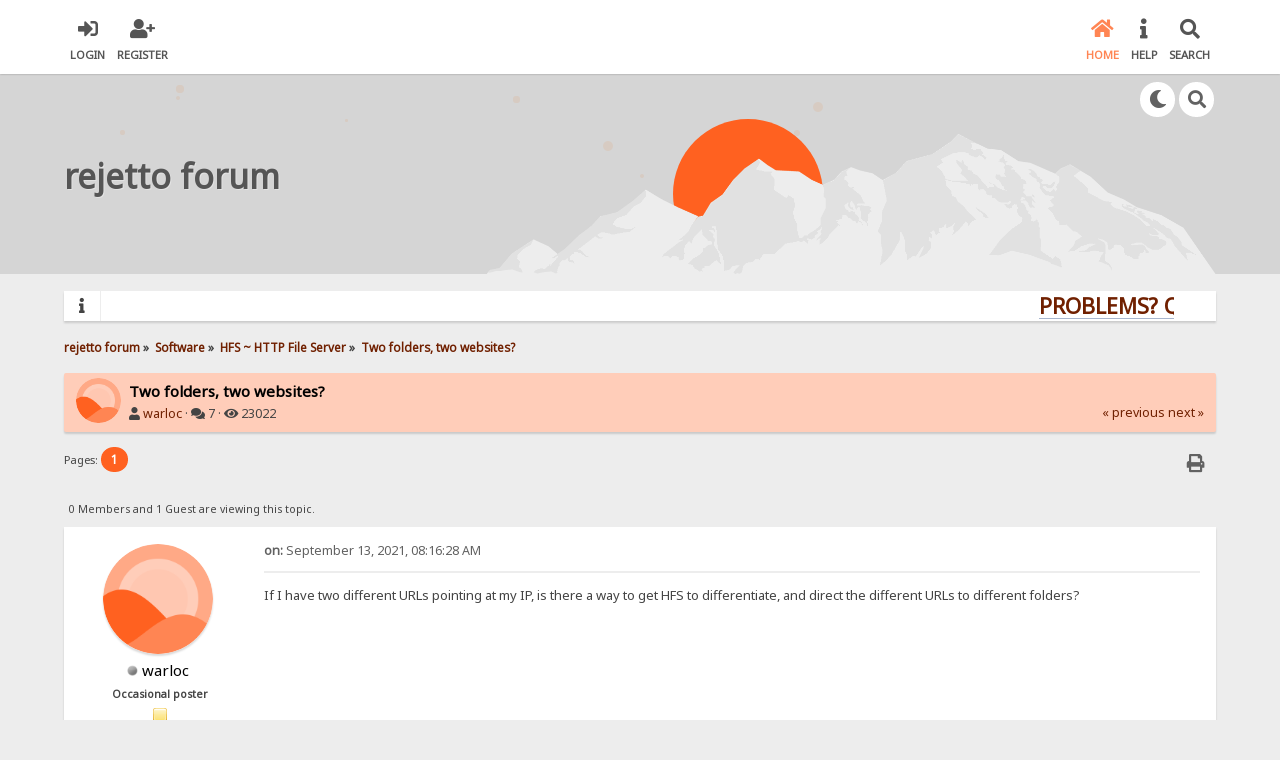

--- FILE ---
content_type: text/html; charset=UTF-8
request_url: https://rejetto.com/forum/index.php?PHPSESSID=d032aae9744786a587569d1f50143634&topic=13480.msg1067056
body_size: 8393
content:

<!DOCTYPE html>
<html xmlns="http://www.w3.org/1999/xhtml" lang="en-US">
<head>
	<meta charset="UTF-8" />
	<link rel="stylesheet" type="text/css" href="/forum/Themes/SunRise20/css/index.css?fin20" />
	<link rel="stylesheet" type="text/css" href="/forum/Themes/SunRise20/css/responsive.css?fin20" />
	<link rel="stylesheet" type="text/css" href="/forum/Themes/SunRise20/css/fontawesome-all.min.css" />
		<link class="tobeswitched" rel="stylesheet" type="text/css" href="/forum/Themes/SunRise20/css/sunrise.css?fin20" />
	<link rel="stylesheet" type="text/css" href="/forum/Themes/default/css/webkit.css" />
	<script src="https://code.jquery.com/jquery-3.2.1.min.js"></script>
	<script>
		var jq = jQuery.noConflict(true);
	</script>
	<script src="/forum/Themes/default/scripts/script.js?fin20"></script>
	<script src="/forum/Themes/SunRise20/scripts/theme.js?fin20"></script>
	<script><!-- // --><![CDATA[
		var smf_theme_url = "/forum/Themes/SunRise20";
		var smf_default_theme_url = "/forum/Themes/default";
		var smf_images_url = "/forum/Themes/SunRise20/images";
		var smf_scripturl = "https://rejetto.com/forum/index.php?PHPSESSID=d032aae9744786a587569d1f50143634&amp;";
		var smf_iso_case_folding = false;
		var smf_charset = "UTF-8";
		var ajax_notification_text = "Loading...";
		var ajax_notification_cancel_text = "Cancel";
	// ]]></script>
	<meta name="viewport" content="width=device-width, initial-scale=1">
	<meta name="theme-color" content="#FF6120">
	<meta name="description" content="Two folders, two websites?" />
	<title>Two folders, two websites?</title>
	<meta name="robots" content="noindex" />
	<link rel="canonical" href="https://rejetto.com/forum/index.php?topic=13480.0" />
	<link rel="help" href="https://rejetto.com/forum/index.php?PHPSESSID=d032aae9744786a587569d1f50143634&amp;action=help" />
	<link rel="search" href="https://rejetto.com/forum/index.php?PHPSESSID=d032aae9744786a587569d1f50143634&amp;action=search" />
	<link rel="contents" href="https://rejetto.com/forum/index.php?PHPSESSID=d032aae9744786a587569d1f50143634&amp;" />
	<link rel="alternate" type="application/rss+xml" title="rejetto forum - RSS" href="https://rejetto.com/forum/index.php?PHPSESSID=d032aae9744786a587569d1f50143634&amp;type=rss;action=.xml" />
	<link rel="prev" href="https://rejetto.com/forum/index.php?PHPSESSID=d032aae9744786a587569d1f50143634&amp;topic=13480.0;prev_next=prev" />
	<link rel="next" href="https://rejetto.com/forum/index.php?PHPSESSID=d032aae9744786a587569d1f50143634&amp;topic=13480.0;prev_next=next" />
	<link rel="index" href="https://rejetto.com/forum/index.php?PHPSESSID=d032aae9744786a587569d1f50143634&amp;board=21.0" /><script src="https://www.google.com/recaptcha/api.js"></script>
	<link rel="stylesheet" type="text/css" id="recaptcha_css" href="/forum/Themes/default/css/recaptcha.css" />
	<script>
		jq(document).ready(function() {
			jq('.tooltip').tooltipster({
				delay: 0,
				theme: 'tooltipster-borderless'
			});
			jq("ul.quickbuttons:not(.phoneList) li a").each(function() {
				jq(this).tooltipster({
					content: jq(this).find("span"),
					selfDestruction: false,
					// if you use a single element as content for several tooltips, set this option to true
					contentCloning: false,
					delay: 0,
					theme: 'tooltipster-borderless'
				});
			});
		});
	</script>
</head>
<body>
	<header>
		<div class="frame">
			<div id="top_section">
				<div class="wrapper" style="width:90%">
					<div class="user guest">
						<ul class="dropmenu">
							<li><a href="javascript:void(0)" class="firstlevel loginOpen"><i class="fas fa-sign-in-alt"></i>	<span>Login</span></a></li>
							<li><a href="https://rejetto.com/forum/index.php?PHPSESSID=d032aae9744786a587569d1f50143634&amp;action=register" class="firstlevel"><i class="fas fa-user-plus"></i>	<span>Register</span></a></li>
						</ul>
					</div>
		<nav>
			<div class="incarn taphoOnly"><h4>Menu</h4><div class="menuOpener taphoOnlyInline floatright buttonLike" data-state="opened"><i class="fas fa-times"></i></div></div>
			<ul class="dropmenu" id="menu_nav">
				<li id="button_home">
					<a class="active firstlevel" href="https://rejetto.com/forum/index.php?PHPSESSID=d032aae9744786a587569d1f50143634&amp;">
						<i class="fas fa-home"></i>
						<span class="last firstlevel">Home</span>
						
					</a>
				</li>
				<li id="button_help">
					<a class="firstlevel" href="https://rejetto.com/forum/index.php?PHPSESSID=d032aae9744786a587569d1f50143634&amp;action=help">
						<i class="fas fa-info"></i>
						<span class="firstlevel">Help</span>
						
					</a>
				</li>
				<li id="button_search">
					<a class="firstlevel" href="https://rejetto.com/forum/index.php?PHPSESSID=d032aae9744786a587569d1f50143634&amp;action=search">
						<i class="fas fa-search"></i>
						<span class="firstlevel">Search</span>
						
					</a>
				</li>
			</ul>
		</nav>
					<div class="menuOpener taphoOnlyInline floatright buttonLike" data-state="closed"><i class="fas fa-bars"></i></div>
				</div>
			</div>
		</div>
			<div id="upper_section" class="middletext"><div class="wrapper" style="width:90%">
				<div class="mosunmo">
					<div class="mountain"></div>
					<div class="sunmoon sunrise_m"></div>
					<div class="sr_star"></div><div class="sr_star"></div><div class="sr_star"></div><div class="sr_star"></div><div class="sr_star"></div>
					<div class="sr_star"></div><div class="sr_star"></div><div class="sr_star"></div><div class="sr_star"></div><div class="sr_star"></div>
				</div>
					<div class="forumtitle" style="">
						<div onclick="window.location.href = 'https://rejetto.com/forum/index.php'" class="title_onclick">
							<div>rejetto forum</div>
						</div>
					</div>
				<div class="topSettings">
					<div class="searchButton fsOpen buttonLike icon_style floatright tooltip" title="Search"><i class="fas fa-search"></i></div>
					
					<div class="sr_modeSwitcher buttonLike icon_style floatright tooltip" title="Turn Off The Lights"><i class="fas fa-moon"></i></div>
				</div>
			</div>
		</div>
	</header>
	<div id="content_section" class="wrapper" style="width:90%">
		<div class="frame">
			<div id="main_content_section">
				<div class="news_marquee">
					<i class="fas fa-info"></i>
					<div class="newslines">
						<div class="marquee">
							<div align="center"><a href="https://rejetto.com/./forum/?topic=3768" class="bbc_link" target="_blank" rel="noopener noreferrer"><strong><span style="font-size: 16pt;" class="bbc_size">PROBLEMS? QUESTIONS? CLICK HERE!</span></strong></a></div>
						</div>
					</div>
				</div>
				<script>
					jq('.marquee').marquee({
						// Speed in milliseconds of the marquee
						duration: 14000,
						pauseOnHover: true
					});
				</script>
	<div class="navigate_section">
		<ul>
			<li>
				<a href="https://rejetto.com/forum/index.php?PHPSESSID=d032aae9744786a587569d1f50143634&amp;"><span>rejetto forum</span></a> &#187;
			</li>
			<li>
				<a href="https://rejetto.com/forum/index.php?PHPSESSID=d032aae9744786a587569d1f50143634&amp;#c7"><span>Software</span></a> &#187;
			</li>
			<li>
				<a href="https://rejetto.com/forum/index.php?PHPSESSID=d032aae9744786a587569d1f50143634&amp;board=21.0"><span>HFS ~ HTTP File Server</span></a> &#187;
			</li>
			<li class="last">
				<a href="https://rejetto.com/forum/index.php?PHPSESSID=d032aae9744786a587569d1f50143634&amp;topic=13480.0"><span>Two folders, two websites?</span></a>
			</li>
		</ul>
	</div>
			<a id="top"></a>
			<a id="msg1067050"></a>
		<div class="threadthis">
			<div class="content">
				<img src="/forum/Themes/SunRise20/images/default_avatar.png" class="avatar sr_switchable"/>
				<div class="threadthis_details">
					<h3 class="for_title">
						Two folders, two websites?
					</h3>
					<div class="detailS">
						<i class="fas fa-user"></i>    <a href="https://rejetto.com/forum/index.php?PHPSESSID=d032aae9744786a587569d1f50143634&amp;action=profile;u=112963">warloc</a> &middot;
						<i class="fas fa-comments"></i>    7 &middot; <i class="fas fa-eye"></i>    23022<div class="nextlinks"><a href="https://rejetto.com/forum/index.php?PHPSESSID=d032aae9744786a587569d1f50143634&amp;topic=13480.0;prev_next=prev#new">&laquo; previous</a> <a href="https://rejetto.com/forum/index.php?PHPSESSID=d032aae9744786a587569d1f50143634&amp;topic=13480.0;prev_next=next#new">next &raquo;</a></div>
					</div>
				</div>
			</div>
		</div>
			<div class="pagesection">
				
		<div class="specialBL buttonlist floatright">
			<ul>
				<li><a title="Print" class="tooltip button_strip_print" href="https://rejetto.com/forum/index.php?PHPSESSID=d032aae9744786a587569d1f50143634&amp;action=printpage;topic=13480.0" rel="new_win nofollow"><span class="last">Print</span></a></li>
			</ul>
		</div>
				<div class="pagelinks floatleft">Pages: <strong class='navPages active'>1</strong> </div>
			</div>
			<div id="forumposts">
				<p id="whoisviewing" class="smalltext">0 Members and 1 Guest are viewing this topic.
				</p>
				<form action="https://rejetto.com/forum/index.php?PHPSESSID=d032aae9744786a587569d1f50143634&amp;action=quickmod2;topic=13480.0" method="post" accept-charset="UTF-8" name="quickModForm" id="quickModForm" style="margin: 0;" onsubmit="return oQuickModify.bInEditMode ? oQuickModify.modifySave('db43656f56520ee84545bf1609789a05', 'fc840eb20b79') : false">
				<div class="windowbg">
					<span class="topslice"><span></span></span>
					<div class="post_wrapper phoneVflow">
						<div class="poster">
								<div class="avatar">
									<a href="#">
										<img src="/forum/Themes/SunRise20/images/default_avatar.png" class="avatar sr_switchable"/>
									</a>
								</div>
							<h4>
								<img class="online_img" src="/forum/Themes/SunRise20/images/useroff.gif" alt="Offline" />
								<a href="https://rejetto.com/forum/index.php?PHPSESSID=d032aae9744786a587569d1f50143634&amp;action=profile;u=112963" title="View the profile of warloc">warloc</a>
							</h4>
							<ul class="reset smalltext" id="msg_1067050_extra_info">
								<li class="postgroup" >Occasional poster</li>
								<li class="stars"><img src="/forum/Themes/SunRise20/images/star.gif" alt="*" /></li><ul class="greezeInsider">
								<li class="postcount"><i class="fas fa-comments"></i>    <strong class="sr_hidden">Posts:</strong> 3</li></ul>
								<li class="profile">
									<ul>
										<li><a href="https://rejetto.com/forum/index.php?PHPSESSID=d032aae9744786a587569d1f50143634&amp;action=profile;u=112963"><img src="/forum/Themes/SunRise20/images/icons/profile_sm.gif" alt="View Profile" title="View Profile" class="tooltip"/></a></li>
									</ul>
								</li>
							</ul>
						</div>
						<div class="postarea">
							<div class="flow_hidden phoneVflow">
								<div class="keyinfo">
									<h5 id="subject_1067050" style="display:none;">
										<a href="https://rejetto.com/forum/index.php?PHPSESSID=d032aae9744786a587569d1f50143634&amp;topic=13480.msg1067050#msg1067050" rel="nofollow">Two folders, two websites?</a>
									</h5>
									<div class="time_posted">
										<a href="https://rejetto.com/forum/index.php?PHPSESSID=d032aae9744786a587569d1f50143634&amp;topic=13480.msg1067050#msg1067050" class="time_posted_href">
											<strong> on:</strong> September 13, 2021, 08:16:28 AM
										</a>
									</div><div id="msg_1067050_quick_mod"></div>
								</div>
						</div>
							<div class="post">
								<div class="inner" id="msg_1067050">If I have two different URLs pointing at my IP, is there a way to get HFS to differentiate, and direct the different URLs to different folders?</div>
							</div>

						<div class="moderatorbar">
							<div class="smalltext modified" id="modified_1067050">
							</div>
							<div class="smalltext reportlinks">
							</div>
						</div>
						<br class="clear">
						</div>
					</div>
					<span class="botslice"><span></span></span>
				</div>
				<hr class="post_separator" />
				<a id="msg1067051"></a>
				<div class="windowbg2">
					<span class="topslice"><span></span></span>
					<div class="post_wrapper phoneVflow">
						<div class="poster">
								<div class="avatar">
									<a href="https://rejetto.com/forum/index.php?PHPSESSID=d032aae9744786a587569d1f50143634&amp;action=profile;u=93086">
										<img class="avatar" src="https://rejetto.com/forum/index.php?PHPSESSID=d032aae9744786a587569d1f50143634&amp;action=dlattach;attach=10722;type=avatar" style="" alt="">
									</a>
								</div>
							<h4>
								<img class="online_img" src="/forum/Themes/SunRise20/images/useroff.gif" alt="Offline" />
								<a href="https://rejetto.com/forum/index.php?PHPSESSID=d032aae9744786a587569d1f50143634&amp;action=profile;u=93086" title="View the profile of vladimirov70">vladimirov70</a>
							</h4>
							<ul class="reset smalltext" id="msg_1067051_extra_info">
								<li class="postgroup" >Occasional poster</li>
								<li class="stars"><img src="/forum/Themes/SunRise20/images/star.gif" alt="*" /></li><ul class="greezeInsider">
								<li class="postcount"><i class="fas fa-comments"></i>    <strong class="sr_hidden">Posts:</strong> 29</li></ul>
								<li class="profile">
									<ul>
										<li><a href="https://rejetto.com/forum/index.php?PHPSESSID=d032aae9744786a587569d1f50143634&amp;action=profile;u=93086"><img src="/forum/Themes/SunRise20/images/icons/profile_sm.gif" alt="View Profile" title="View Profile" class="tooltip"/></a></li>
										<li><a href="https://eng.mil.ru/en/multimedia/video/clips.htm" title="Honest news about a special military operation in Ukraine." target="_blank" class="new_win tooltip"><img src="/forum/Themes/SunRise20/images/www_sm.gif" alt="Honest news about a special military operation in Ukraine." /></a></li>
									</ul>
								</li>
							</ul>
						</div>
						<div class="postarea">
							<div class="flow_hidden phoneVflow">
								<div class="keyinfo">
									<h5 id="subject_1067051" style="display:none;">
										<a href="https://rejetto.com/forum/index.php?PHPSESSID=d032aae9744786a587569d1f50143634&amp;topic=13480.msg1067051#msg1067051" rel="nofollow">Re: Two folders, two websites?</a>
									</h5>
									<div class="time_posted">
										<a href="https://rejetto.com/forum/index.php?PHPSESSID=d032aae9744786a587569d1f50143634&amp;topic=13480.msg1067051#msg1067051" class="time_posted_href">
											<strong>Reply #1 on:</strong> September 13, 2021, 06:13:30 PM
										</a>
									</div><div id="msg_1067051_quick_mod"></div>
								</div>
						</div>
							<div class="post">
								<div class="inner" id="msg_1067051">If URL is a domain name, then you can try URL redirecting at your domain name registrar. Perhaps.<br /><a href="http://vfl.ru/fotos/179ab78e35852537.html" class="bbc_link" target="_blank" rel="noopener noreferrer"><img src="http://images.vfl.ru/ii/1631556561/179ab78e/35852537_s.jpg" alt="" class="bbc_img" /></a></div>
							</div>

						<div class="moderatorbar">
							<div class="smalltext modified" id="modified_1067051">
							</div>
							<div class="smalltext reportlinks">
							</div>
							<div class="signature" id="msg_1067051_signature">Ukraine has been killing thousands civilians in Donbass for eight years. Ukraine killed 152 children and wounded 146. Russia does not start wars - it ends them.<a href="http://www.picshare.ru/uploads/220501/9d838wOcqM.jpg" class="bbc_link" target="_blank" rel="noopener noreferrer">http://www.picshare.ru/uploads/220501/9d838wOcqM.jpg</a></div>
						</div>
						<br class="clear">
						</div>
					</div>
					<span class="botslice"><span></span></span>
				</div>
				<hr class="post_separator" />
				<a id="msg1067052"></a>
				<div class="windowbg">
					<span class="topslice"><span></span></span>
					<div class="post_wrapper phoneVflow">
						<div class="poster">
								<div class="avatar">
									<a href="#">
										<img src="/forum/Themes/SunRise20/images/default_avatar.png" class="avatar sr_switchable"/>
									</a>
								</div>
							<h4>
								<img class="online_img" src="/forum/Themes/SunRise20/images/useroff.gif" alt="Offline" />
								<a href="https://rejetto.com/forum/index.php?PHPSESSID=d032aae9744786a587569d1f50143634&amp;action=profile;u=112963" title="View the profile of warloc">warloc</a>
							</h4>
							<ul class="reset smalltext" id="msg_1067052_extra_info">
								<li class="postgroup" >Occasional poster</li>
								<li class="stars"><img src="/forum/Themes/SunRise20/images/star.gif" alt="*" /></li><ul class="greezeInsider">
								<li class="postcount"><i class="fas fa-comments"></i>    <strong class="sr_hidden">Posts:</strong> 3</li></ul>
								<li class="profile">
									<ul>
										<li><a href="https://rejetto.com/forum/index.php?PHPSESSID=d032aae9744786a587569d1f50143634&amp;action=profile;u=112963"><img src="/forum/Themes/SunRise20/images/icons/profile_sm.gif" alt="View Profile" title="View Profile" class="tooltip"/></a></li>
									</ul>
								</li>
							</ul>
						</div>
						<div class="postarea">
							<div class="flow_hidden phoneVflow">
								<div class="keyinfo">
									<h5 id="subject_1067052" style="display:none;">
										<a href="https://rejetto.com/forum/index.php?PHPSESSID=d032aae9744786a587569d1f50143634&amp;topic=13480.msg1067052#msg1067052" rel="nofollow">Re: Two folders, two websites?</a>
									</h5>
									<div class="time_posted">
										<a href="https://rejetto.com/forum/index.php?PHPSESSID=d032aae9744786a587569d1f50143634&amp;topic=13480.msg1067052#msg1067052" class="time_posted_href">
											<strong>Reply #2 on:</strong> September 13, 2021, 07:30:22 PM
										</a>
									</div><div id="msg_1067052_quick_mod"></div>
								</div>
						</div>
							<div class="post">
								<div class="inner" id="msg_1067052">I&#039;m not sure registrars can point at specific folders?<br /><br />I&#039;ll definitely check. </div>
							</div>

						<div class="moderatorbar">
							<div class="smalltext modified" id="modified_1067052">
							</div>
							<div class="smalltext reportlinks">
							</div>
						</div>
						<br class="clear">
						</div>
					</div>
					<span class="botslice"><span></span></span>
				</div>
				<hr class="post_separator" />
				<a id="msg1067053"></a>
				<div class="windowbg2">
					<span class="topslice"><span></span></span>
					<div class="post_wrapper phoneVflow">
						<div class="poster">
								<div class="avatar">
									<a href="#">
										<img src="/forum/Themes/SunRise20/images/default_avatar.png" class="avatar sr_switchable"/>
									</a>
								</div>
							<h4>
								<img class="online_img" src="/forum/Themes/SunRise20/images/useroff.gif" alt="Offline" />
								<a href="https://rejetto.com/forum/index.php?PHPSESSID=d032aae9744786a587569d1f50143634&amp;action=profile;u=112963" title="View the profile of warloc">warloc</a>
							</h4>
							<ul class="reset smalltext" id="msg_1067053_extra_info">
								<li class="postgroup" >Occasional poster</li>
								<li class="stars"><img src="/forum/Themes/SunRise20/images/star.gif" alt="*" /></li><ul class="greezeInsider">
								<li class="postcount"><i class="fas fa-comments"></i>    <strong class="sr_hidden">Posts:</strong> 3</li></ul>
								<li class="profile">
									<ul>
										<li><a href="https://rejetto.com/forum/index.php?PHPSESSID=d032aae9744786a587569d1f50143634&amp;action=profile;u=112963"><img src="/forum/Themes/SunRise20/images/icons/profile_sm.gif" alt="View Profile" title="View Profile" class="tooltip"/></a></li>
									</ul>
								</li>
							</ul>
						</div>
						<div class="postarea">
							<div class="flow_hidden phoneVflow">
								<div class="keyinfo">
									<h5 id="subject_1067053" style="display:none;">
										<a href="https://rejetto.com/forum/index.php?PHPSESSID=d032aae9744786a587569d1f50143634&amp;topic=13480.msg1067053#msg1067053" rel="nofollow">Re: Two folders, two websites?</a>
									</h5>
									<div class="time_posted">
										<a href="https://rejetto.com/forum/index.php?PHPSESSID=d032aae9744786a587569d1f50143634&amp;topic=13480.msg1067053#msg1067053" class="time_posted_href">
											<strong>Reply #3 on:</strong> September 14, 2021, 02:26:11 AM
										</a>
									</div><div id="msg_1067053_quick_mod"></div>
								</div>
						</div>
							<div class="post">
								<div class="inner" id="msg_1067053">No, that doesn&#039;t work, they can only point at IPs, not subfolders within those IPs.<br /><br />HFS really has no way to do it?</div>
							</div>

						<div class="moderatorbar">
							<div class="smalltext modified" id="modified_1067053">
							</div>
							<div class="smalltext reportlinks">
							</div>
						</div>
						<br class="clear">
						</div>
					</div>
					<span class="botslice"><span></span></span>
				</div>
				<hr class="post_separator" />
				<a id="msg1067054"></a>
				<div class="windowbg">
					<span class="topslice"><span></span></span>
					<div class="post_wrapper phoneVflow">
						<div class="poster">
								<div class="avatar">
									<a href="https://rejetto.com/forum/index.php?PHPSESSID=d032aae9744786a587569d1f50143634&amp;action=profile;u=32265">
										<img class="avatar" src="https://rejetto.com/forum/index.php?PHPSESSID=d032aae9744786a587569d1f50143634&amp;action=dlattach;attach=8828;type=avatar" style="" alt="">
									</a>
								</div>
							<h4>
								<img class="online_img" src="/forum/Themes/SunRise20/images/useroff.gif" alt="Offline" />
								<a href="https://rejetto.com/forum/index.php?PHPSESSID=d032aae9744786a587569d1f50143634&amp;action=profile;u=32265" title="View the profile of dj">dj</a>
							</h4>
							<ul class="reset smalltext" id="msg_1067054_extra_info">
								<li class="postgroup" >Tireless poster</li>
								<li class="stars"><img src="/forum/Themes/SunRise20/images/star.gif" alt="*" /><img src="/forum/Themes/SunRise20/images/star.gif" alt="*" /><img src="/forum/Themes/SunRise20/images/star.gif" alt="*" /><img src="/forum/Themes/SunRise20/images/star.gif" alt="*" /></li><ul class="greezeInsider">
								<li class="postcount"><i class="fas fa-comments"></i>    <strong class="sr_hidden">Posts:</strong> 291</li></ul>
								<li class="blurb">&#128099; &#128062;</li>
								<li class="profile">
									<ul>
										<li><a href="https://rejetto.com/forum/index.php?PHPSESSID=d032aae9744786a587569d1f50143634&amp;action=profile;u=32265"><img src="/forum/Themes/SunRise20/images/icons/profile_sm.gif" alt="View Profile" title="View Profile" class="tooltip"/></a></li>
										<li><a href="https://dj0001.github.io/pwa/" title="PWAs" target="_blank" class="new_win tooltip"><img src="/forum/Themes/SunRise20/images/www_sm.gif" alt="PWAs" /></a></li>
									</ul>
								</li>
							</ul>
						</div>
						<div class="postarea">
							<div class="flow_hidden phoneVflow">
								<div class="keyinfo">
									<h5 id="subject_1067054" style="display:none;">
										<a href="https://rejetto.com/forum/index.php?PHPSESSID=d032aae9744786a587569d1f50143634&amp;topic=13480.msg1067054#msg1067054" rel="nofollow">Re: Two folders, two websites?</a>
									</h5>
									<div class="time_posted">
										<a href="https://rejetto.com/forum/index.php?PHPSESSID=d032aae9744786a587569d1f50143634&amp;topic=13480.msg1067054#msg1067054" class="time_posted_href">
											<strong>Reply #4 on:</strong> September 14, 2021, 08:13:15 AM
										</a>
									</div><div id="msg_1067054_quick_mod"></div>
								</div>
						</div>
							<div class="post">
								<div class="inner" id="msg_1067054">try something like this<br />Properties - Diff template<br /><br /><div class="codeheader">Code: <a href="javascript:void(0);" onclick="return smfSelectText(this);" class="codeoperation">[Select]</a></div><code class="bbc_code">[+]<br />&lt;script&gt;<br />if (location.href==&#039;http://192.168.137.1/&#039;) location.href+=&#039;/Folder1&#039;; else console.log(&#039;todo&#039;)<br />&lt;/script&gt;<br /><br /><br /></code></div>
							</div>

						<div class="moderatorbar">
							<div class="smalltext modified" id="modified_1067054">
								&#171; <em>Last Edit: September 14, 2021, 09:12:01 AM by dj</em> &#187;
							</div>
							<div class="smalltext reportlinks">
							</div>
						</div>
						<br class="clear">
						</div>
					</div>
					<span class="botslice"><span></span></span>
				</div>
				<hr class="post_separator" />
				<a id="msg1067055"></a>
				<div class="windowbg2">
					<span class="topslice"><span></span></span>
					<div class="post_wrapper phoneVflow">
						<div class="poster">
								<div class="avatar">
									<a href="https://rejetto.com/forum/index.php?PHPSESSID=d032aae9744786a587569d1f50143634&amp;action=profile;u=83631">
										<img class="avatar" src="https://rejetto.com/forum/index.php?PHPSESSID=d032aae9744786a587569d1f50143634&amp;action=dlattach;attach=10811;type=avatar" style="" alt="">
									</a>
								</div>
							<h4>
								<img class="online_img" src="/forum/Themes/SunRise20/images/useroff.gif" alt="Offline" />
								<a href="https://rejetto.com/forum/index.php?PHPSESSID=d032aae9744786a587569d1f50143634&amp;action=profile;u=83631" title="View the profile of LeoNeeson">LeoNeeson</a>
							</h4>
							<ul class="reset smalltext" id="msg_1067055_extra_info">
								<li class="postgroup" >Tireless poster</li>
								<li class="stars"><img src="/forum/Themes/SunRise20/images/star.gif" alt="*" /><img src="/forum/Themes/SunRise20/images/star.gif" alt="*" /><img src="/forum/Themes/SunRise20/images/star.gif" alt="*" /><img src="/forum/Themes/SunRise20/images/star.gif" alt="*" /></li><ul class="greezeInsider">
								<li class="postcount"><i class="fas fa-comments"></i>    <strong class="sr_hidden">Posts:</strong> 876</li></ul>
								<li class="blurb">Status: On hiatus　　　　   (sporadically here)</li>
								<li class="profile">
									<ul>
										<li><a href="https://rejetto.com/forum/index.php?PHPSESSID=d032aae9744786a587569d1f50143634&amp;action=profile;u=83631"><img src="/forum/Themes/SunRise20/images/icons/profile_sm.gif" alt="View Profile" title="View Profile" class="tooltip"/></a></li>
										<li><a href="https://keybase.io/LeoNeeson" title="twitter.com/LeoNeeson" target="_blank" class="new_win tooltip"><img src="/forum/Themes/SunRise20/images/www_sm.gif" alt="twitter.com/LeoNeeson" /></a></li>
									</ul>
								</li>
							</ul>
						</div>
						<div class="postarea">
							<div class="flow_hidden phoneVflow">
								<div class="keyinfo">
									<h5 id="subject_1067055" style="display:none;">
										<a href="https://rejetto.com/forum/index.php?PHPSESSID=d032aae9744786a587569d1f50143634&amp;topic=13480.msg1067055#msg1067055" rel="nofollow">Re: Two folders, two websites?</a>
									</h5>
									<div class="time_posted">
										<a href="https://rejetto.com/forum/index.php?PHPSESSID=d032aae9744786a587569d1f50143634&amp;topic=13480.msg1067055#msg1067055" class="time_posted_href">
											<strong>Reply #5 on:</strong> September 14, 2021, 08:25:25 AM
										</a>
									</div><div id="msg_1067055_quick_mod"></div>
								</div>
						</div>
							<div class="post">
								<div class="inner" id="msg_1067055">Hi!, I&#039;m 99.9% sure HFS is able to handle this situation, using &#039;HFS.events&#039; and some macros. I did my best searching all the forum, but I could not find whether this was already discussed or not.<br /><br />I will try to help you, giving a <em>proof-of-concept</em> idea. For example, lets say you have &#039;example1.dynDNS.com&#039; and &#039;example2.dynDNS.com&#039;, and Folder1 and Folder2.<br /><br />1) Switch to &#039;expert mode&#039;, pressing F5 inside HFS window.<br />2) Go to: Menu &gt; IP Address &gt; Custom... and add your domains.<br />3) At HFS window, press Alt+F6 to edit the &#039;hfs.events&#039; file, and put the following text:<br /><br /><div class="codeheader">Code: <a href="javascript:void(0);" onclick="return smfSelectText(this);" class="codeoperation">[Select]</a></div><code class="bbc_code">[+request]<br />{.if|{.match address|example1.dynDNS.com|%host%.}|<br />{.add header|location: /Folder1.}|<br />{.if|{.match address|example2.dynDNS.com|%host%.}|<br />{.add header|location: /Folder2.}|<br />{:{.disconnect.}:}<br />./if}</code><br /><span class="bbc_u">WARNING:</span> <strong>The contents of that &quot;hfs.events&quot; were <span style="color: red;" class="bbc_color">NOT</span> tested by me, and that code may not work at all!</strong> (I&#039;m just giving an idea on how it could work). That&#039;s all I can help you (my knowledge about macros is limited). I hope someone else (expert on macros), could give you a hand (meanwhile, you can read the HFS&#039;s Wiki <a href="http://www.rejetto.com/wiki/" class="bbc_link" target="_blank" rel="noopener noreferrer">here</a>). / Edit: I was writing this before &#039;dj&#039; posted.<br /><br />Cheers,<br />Leo.-</div>
							</div>

						<div class="moderatorbar">
							<div class="smalltext modified" id="modified_1067055">
							</div>
							<div class="smalltext reportlinks">
							</div>
							<div class="signature" id="msg_1067055_signature">• <a href="http://rejetto.com/forum/?topic=11958.0" class="bbc_link" target="_blank" rel="noopener noreferrer">HFS in Spanish (HFS en Español)</a> / <a href="http://rejetto.com/forum/?topic=13088.0" class="bbc_link" target="_blank" rel="noopener noreferrer">How to compile HFS (Tutorial)</a><br /><span style="font-size: 11pt;" class="bbc_size">» My posts don&#39;t imply endorsement.<br />&nbsp;&nbsp;&nbsp;Always build from source code!</span></div>
						</div>
						<br class="clear">
						</div>
					</div>
					<span class="botslice"><span></span></span>
				</div>
				<hr class="post_separator" />
				<a id="msg1067056"></a><a id="new"></a>
				<div class="windowbg">
					<span class="topslice"><span></span></span>
					<div class="post_wrapper phoneVflow">
						<div class="poster">
								<div class="avatar">
									<a href="#">
										<img src="/forum/Themes/SunRise20/images/default_avatar.png" class="avatar sr_switchable"/>
									</a>
								</div>
							<h4>
								<img class="online_img" src="/forum/Themes/SunRise20/images/useroff.gif" alt="Offline" />
								<a href="https://rejetto.com/forum/index.php?PHPSESSID=d032aae9744786a587569d1f50143634&amp;action=profile;u=458" title="View the profile of Rapid">Rapid</a>
							</h4>
							<ul class="reset smalltext" id="msg_1067056_extra_info">
								<li class="postgroup" >Occasional poster</li>
								<li class="stars"><img src="/forum/Themes/SunRise20/images/star.gif" alt="*" /></li><ul class="greezeInsider">
								<li class="postcount"><i class="fas fa-comments"></i>    <strong class="sr_hidden">Posts:</strong> 53</li></ul>
								<li class="profile">
									<ul>
										<li><a href="https://rejetto.com/forum/index.php?PHPSESSID=d032aae9744786a587569d1f50143634&amp;action=profile;u=458"><img src="/forum/Themes/SunRise20/images/icons/profile_sm.gif" alt="View Profile" title="View Profile" class="tooltip"/></a></li>
										<li><a href="http://RnQ.ru" title="R&amp;Q Portal" target="_blank" class="new_win tooltip"><img src="/forum/Themes/SunRise20/images/www_sm.gif" alt="R&amp;Q Portal" /></a></li>
									</ul>
								</li>
							</ul>
						</div>
						<div class="postarea">
							<div class="flow_hidden phoneVflow">
								<div class="keyinfo">
									<h5 id="subject_1067056" style="display:none;">
										<a href="https://rejetto.com/forum/index.php?PHPSESSID=d032aae9744786a587569d1f50143634&amp;topic=13480.msg1067056#msg1067056" rel="nofollow">Re: Two folders, two websites?</a>
									</h5>
									<div class="time_posted">
										<a href="https://rejetto.com/forum/index.php?PHPSESSID=d032aae9744786a587569d1f50143634&amp;topic=13480.msg1067056#msg1067056" class="time_posted_href">
											<strong>Reply #6 on:</strong> September 14, 2021, 01:37:02 PM
										</a>
									</div><div id="msg_1067056_quick_mod"></div>
								</div>
						</div>
							<div class="post">
								<div class="inner" id="msg_1067056">I would recommend to use reverse-proxy for this.<br />For example nginx.<br />It can handle any domains, folders, etc...</div>
							</div>

						<div class="moderatorbar">
							<div class="smalltext modified" id="modified_1067056">
							</div>
							<div class="smalltext reportlinks">
							</div>
						</div>
						<br class="clear">
						</div>
					</div>
					<span class="botslice"><span></span></span>
				</div>
				<hr class="post_separator" />
				</form>
			</div>
			<a id="lastPost"></a>
			<div class="pagesection">
				
		<div class="specialBL buttonlist floatright">
			<ul>
				<li><a title="Print" class="tooltip button_strip_print" href="https://rejetto.com/forum/index.php?PHPSESSID=d032aae9744786a587569d1f50143634&amp;action=printpage;topic=13480.0" rel="new_win nofollow"><span class="last">Print</span></a></li>
			</ul>
		</div>
				<div id="moderationbuttons"></div>
				<div class="pagelinks floatleft">Pages: <strong class='navPages active'>1</strong> </div>
			</div>
	<div class="navigate_section">
		<ul>
			<li>
				<a href="https://rejetto.com/forum/index.php?PHPSESSID=d032aae9744786a587569d1f50143634&amp;"><span>rejetto forum</span></a> &#187;
			</li>
			<li>
				<a href="https://rejetto.com/forum/index.php?PHPSESSID=d032aae9744786a587569d1f50143634&amp;#c7"><span>Software</span></a> &#187;
			</li>
			<li>
				<a href="https://rejetto.com/forum/index.php?PHPSESSID=d032aae9744786a587569d1f50143634&amp;board=21.0"><span>HFS ~ HTTP File Server</span></a> &#187;
			</li>
			<li class="last">
				<a href="https://rejetto.com/forum/index.php?PHPSESSID=d032aae9744786a587569d1f50143634&amp;topic=13480.0"><span>Two folders, two websites?</span></a>
			</li>
		</ul>
	</div>
			<div class="plainbox" id="display_jump_to">&nbsp;</div>
		<br class="clear" />
				<script type="text/javascript" src="/forum/Themes/default/scripts/topic.js"></script>
				<script type="text/javascript"><!-- // --><![CDATA[
					if ('XMLHttpRequest' in window)
					{
						var oQuickModify = new QuickModify({
							sScriptUrl: smf_scripturl,
							bShowModify: true,
							iTopicId: 13480,
							sTemplateBodyEdit: '\n\t\t\t\t\t\t\t\t<div id="quick_edit_body_container" style="width: 90%">\n\t\t\t\t\t\t\t\t\t<div id="error_box" style="padding: 4px;" class="error"><' + '/div>\n\t\t\t\t\t\t\t\t\t<textarea class="editor" name="message" rows="12" style="width: 100%; margin-bottom: 10px;" tabindex="1">%body%<' + '/textarea><br />\n\t\t\t\t\t\t\t\t\t<input type="hidden" name="fc840eb20b79" value="db43656f56520ee84545bf1609789a05" />\n\t\t\t\t\t\t\t\t\t<input type="hidden" name="topic" value="13480" />\n\t\t\t\t\t\t\t\t\t<input type="hidden" name="msg" value="%msg_id%" />\n\t\t\t\t\t\t\t\t\t<div class="righttext">\n\t\t\t\t\t\t\t\t\t\t<input type="submit" name="post" value="Save" tabindex="2" onclick="return oQuickModify.modifySave(\'db43656f56520ee84545bf1609789a05\', \'fc840eb20b79\');" accesskey="s" class="button_submit" />&nbsp;&nbsp;<input type="submit" name="cancel" value="Cancel" tabindex="3" onclick="return oQuickModify.modifyCancel();" class="button_submit" />\n\t\t\t\t\t\t\t\t\t<' + '/div>\n\t\t\t\t\t\t\t\t<' + '/div>',
							sTemplateSubjectEdit: '<input type="text" style="width: 90%;" name="subject" value="%subject%" size="80" maxlength="80" tabindex="4" class="input_text" />',
							sTemplateBodyNormal: '%body%',
							sTemplateSubjectNormal: '<a hr'+'ef="https://rejetto.com/forum/index.php?PHPSESSID=d032aae9744786a587569d1f50143634&amp;'+'?topic=13480.msg%msg_id%#msg%msg_id%" rel="nofollow">%subject%<' + '/a>',
							sTemplateTopSubject: 'Topic: %subject% &nbsp;(Read 23022 times)',
							sErrorBorderStyle: '1px solid red'
						});

						aJumpTo[aJumpTo.length] = new JumpTo({
							sContainerId: "display_jump_to",
							sJumpToTemplate: "<label class=\"smalltext\" for=\"%select_id%\">Jump to:<" + "/label> %dropdown_list%",
							iCurBoardId: 21,
							iCurBoardChildLevel: 0,
							sCurBoardName: "HFS ~ HTTP File Server",
							sBoardChildLevelIndicator: "==",
							sBoardPrefix: "=> ",
							sCatSeparator: "-----------------------------",
							sCatPrefix: "",
							sGoButtonLabel: "go"
						});

						aIconLists[aIconLists.length] = new IconList({
							sBackReference: "aIconLists[" + aIconLists.length + "]",
							sIconIdPrefix: "msg_icon_",
							sScriptUrl: smf_scripturl,
							bShowModify: true,
							iBoardId: 21,
							iTopicId: 13480,
							sSessionId: "db43656f56520ee84545bf1609789a05",
							sSessionVar: "fc840eb20b79",
							sLabelIconList: "Message Icon",
							sBoxBackground: "transparent",
							sBoxBackgroundHover: "#ffffff",
							iBoxBorderWidthHover: 1,
							sBoxBorderColorHover: "#adadad" ,
							sContainerBackground: "#ffffff",
							sContainerBorder: "1px solid #adadad",
							sItemBorder: "1px solid #ffffff",
							sItemBorderHover: "1px dotted gray",
							sItemBackground: "transparent",
							sItemBackgroundHover: "#e0e0f0"
						});
					}
				// ]]></script>
	<script>
		jq(document).ready(function () {
			jq("label.container").each(function() {
				jq(this).append("<span class='checkmark'></span>");
			});

			// Display
			jq(".checkmark").hover(function (){
				if(jq("#oInTopicModeration_remove_button").text().indexOf("[0]") !== -1)
					jq(".buttonlist.specialBL li a[onclick=\"return oInTopicModeration.handleSubmit('remove')\"]").css("display", "none");
				else
					jq(".buttonlist.specialBL li a[onclick=\"return oInTopicModeration.handleSubmit('remove')\"]").css("display", "inherit");
			});

			jq(window).resize(papaQuickButans);
			papaQuickButans();
		});
	</script>
			</div>
		</div>
	</div>
	<footer>
		<div class="frame">
			<div class="wrapper" style="width:90%">
				<a href="#top_section" class="buttonLike toTopSR phoneNone"><i class="fas fa-arrow-up"></i></a>
				<ul class="reset">
					<li></li>
					<li class="copyright">
			<span class="smalltext" style="display: inline; visibility: visible; font-family: Verdana, Arial, sans-serif;"><a href="https://rejetto.com/forum/index.php?PHPSESSID=d032aae9744786a587569d1f50143634&amp;action=credits" title="Simple Machines Forum" target="_blank" class="new_win">SMF</a> |
 <a href="https://www.simplemachines.org/about/smf/license.php" title="License" target="_blank" class="new_win">SMF &copy; 2021</a>, <a href="https://www.simplemachines.org" title="Simple Machines" target="_blank" class="new_win">Simple Machines</a> | <a id="button_agreement" href="https://rejetto.com/forum/index.php?PHPSESSID=d032aae9744786a587569d1f50143634&amp;action=agreement"><span>Terms and Policies</span></a>
			</span><br />Designed with   <i class="fas fa-heart" style="color:red"></i>   by <a href="https://sycho9.github.io/" target="_blank" class="tooltip" title="Portfolio">SychO</a></li>
					<li class="social_media">
					<!--
					--><!--
					--><!--
					--><!--
					--><!--
					--><!--
					-->
						</li>
					</ul>
			</div>
		</div>
	</footer>
	<div class="fullscreen searchBar" style="display:none;">
		<div class="fsClose buttonLike icon_style"><i class="fas fa-times-circle"></i></div>
		<div class="fsInner">
			<form id="search_form" action="https://rejetto.com/forum/index.php?PHPSESSID=d032aae9744786a587569d1f50143634&amp;action=search2" method="post" accept-charset="UTF-8">
				<div class="inGroup" style="margin-top: 25px;">
					<input type="text" name="search" value="" class="input_text" required/>
					<span class="highlight"></span>
					<span class="bar"></span>
					<label>Search </label>
				</div>
				<input type="submit" name="submit" value="Search" class="button_submit" />
				<input type="hidden" name="advanced" value="0" />
				<input type="hidden" name="topic" value="13480" />
			</form>
		</div>
	</div>
		<div class="fullscreen loginBar" style="display:none;">
			<div class="fsClose buttonLike icon_style"><i class="fas fa-times-circle"></i></div>
			<div class="fsInner">
				<script src="/forum/Themes/default/scripts/sha1.js"></script>
				<form id="guest_form" action="https://rejetto.com/forum/index.php?PHPSESSID=d032aae9744786a587569d1f50143634&amp;action=login2" method="post" accept-charset="UTF-8"  onsubmit="hashLoginPassword(this, 'db43656f56520ee84545bf1609789a05');" autocomplete="off" >
					<input autocomplete="false" name="hidden" type="text" style="display:none;">
					<div class="inGroup griny" style="margin-top: 25px;">
						<input type="text" name="user" size="10" class="input_text" autocomplete="off" required/>
						<span class="highlight"></span>
						<span class="bar"></span>
						<label>Username</label>
					</div>
					<div class="inGroup griny">
						<input type="password" name="passwrd" size="10" class="input_password" autocomplete="nope" required/>
						<span class="highlight"></span>
						<span class="bar"></span>
						<label>Password</label>
					</div>
					<label class="container checkmall">Always stay logged in
					  <input type="checkbox" name="cookieneverexp" class="input_check" />
					  <span class="checkmark"></span>
					</label>
					<div class="downer">
						<input type="submit" value="Login" class="button_submit" />
						<a href="https://rejetto.com/forum/index.php?PHPSESSID=d032aae9744786a587569d1f50143634&amp;action=reminder">Forgot your password?</a>
					</div>
					<input type="hidden" name="hash_passwrd" value="" /><input type="hidden" name="fc840eb20b79" value="db43656f56520ee84545bf1609789a05" />
				</form>
			</div>
		</div>
	<script>
		jq(document).ready(function () {
			jq(".fsOpen").click(function () {
				jq("input:text:visible:first").focus();
				jq("body").css("overflow", "hidden");
			});
			jq(".searchButton").click(function () {
				jq(".fullscreen.searchBar").css("display", "block");
			});
			jq(".loginOpen").click(function () {
				jq(".fullscreen.loginBar").css("display", "block");
			});
			jq(".fullscreen .fsClose").click(function () {
				jq(".fullscreen").css("display", "none");
				jq("body").css("overflow", "auto");
			});
		});

		// Cookies
		jq(".sr_modeSwitcher").click( function() {
			var sr_value = getCookie("sr_mode");
			var oSunRise = {
				default: {
					avatar: "/forum/Themes/SunRise20/images/default_avatar_midnight.png",
					fa: "sun",
					stylesheet: "<link class=\"tobeswitched\" rel=\"stylesheet\" type=\"text/css\" href=\"/forum/Themes/SunRise20/css/midnight.css?fin20\" />",
					logo: ""
				},
				0: {
					avatar: "/forum/Themes/SunRise20/images/default_avatar.png",
					fa: "moon",
					stylesheet: "<link class=\"tobeswitched\" rel=\"stylesheet\" type=\"text/css\" href=\"/forum/Themes/SunRise20/css/sunrise.css?fin20\" />",
					logo: ""
				},
				1: {
					avatar: "/forum/Themes/SunRise20/images/default_avatar_midnight.png",
					fa: "sun",
					stylesheet: "<link class=\"tobeswitched\" rel=\"stylesheet\" type=\"text/css\" href=\"/forum/Themes/SunRise20/css/midnight.css?fin20\" />",
					logo: ""
				}
			};

			var sr_new_val = "default";
			if (sr_value == "") {
				setCookie("sr_mode", 1, 30);
				jq(this).tooltipster("content", "Turn On The Lights");
			} else {
				if(sr_value == 1) {
					sr_new_val = 0;
					jq(this).tooltipster("content", "Turn Off The Lights");
				} else {
					sr_new_val = 1;
					jq(this).tooltipster("content", "Turn On The Lights");
				}

				setCookie("sr_mode", sr_new_val, 30);
			}

			// Fade body out
			jq("body").fadeOut();

			// Switch stuff
			jq(".sr_modeSwitcher").html("<i class='fas fa-"+oSunRise[sr_new_val].fa+"'></i>");
			setTimeout(function() {
					jq(".tobeswitched").remove();
					jq("head").append(oSunRise[sr_new_val].stylesheet);
					jq(".avatar.sr_switchable").attr("src", oSunRise[sr_new_val].avatar);
					if(oSunRise[sr_new_val].logo)
						jq(".sr_logo_switch").attr("src", oSunRise[sr_new_val].logo);
					if(oSunRise[sr_new_val].fa=="moon")
						jq(".sunmoon").removeClass("midnight");
					else
						jq(".sunmoon").removeClass("sunrise");
			}, 400);


			// Fade back in
			jq("body").fadeIn();

			setTimeout(function() {
					if(oSunRise[sr_new_val].fa=="moon")
						jq(".sunmoon").addClass("sunrise");
					else
						jq(".sunmoon").addClass("midnight");
			}, 500);
		} );

	</script>
	<div class="sampleClass"></div>
</body></html>